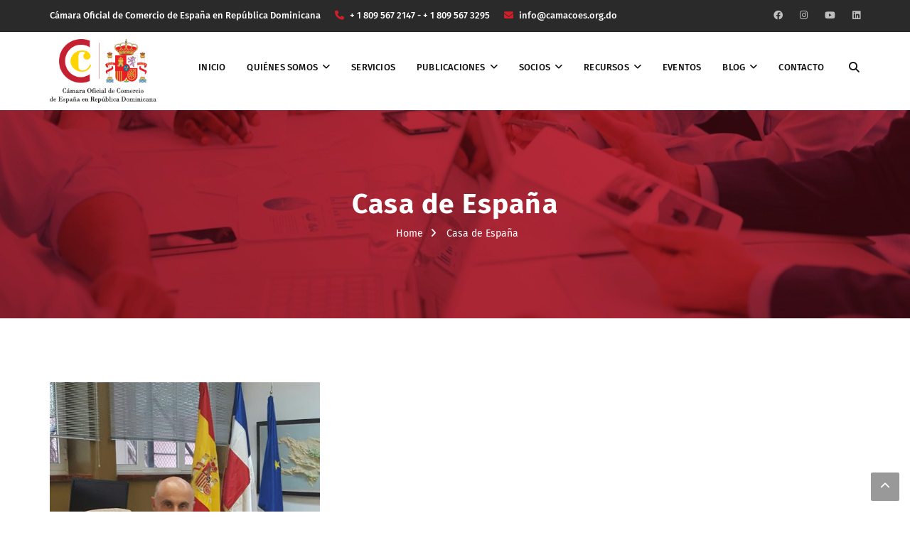

--- FILE ---
content_type: text/html; charset=UTF-8
request_url: https://www.camacoes.org.do/tag/casa-de-espana/
body_size: 17252
content:
<!DOCTYPE html><html lang="es"><head><meta charset="UTF-8"><meta name="viewport" content="width=device-width, initial-scale=1"><link rel="profile" href="http://gmpg.org/xfn/11"><link rel="pingback" href="https://www.camacoes.org.do/xmlrpc.php"><meta name='robots' content='noindex, follow' /> <style>img:is([sizes="auto" i], [sizes^="auto," i]) { contain-intrinsic-size: 3000px 1500px }</style> <!-- This site is optimized with the Yoast SEO Premium plugin v24.2 (Yoast SEO v25.8) - https://yoast.com/wordpress/plugins/seo/ --><title>Casa de España - Cámara Oficial de Comercio de España en República Dominicana</title><link rel="preconnect" href="https://fonts.gstatic.com/" crossorigin/><link rel="preconnect" href="https://fonts.googleapis.com"/><style type="text/css">@font-face {
 font-family: 'Fira Sans';
 font-style: normal;
 font-weight: 300;
 font-display: swap;
 src: url(https://fonts.gstatic.com/s/firasans/v18/va9B4kDNxMZdWfMOD5VnPKreRhf_.ttf) format('truetype');
}
@font-face {
 font-family: 'Fira Sans';
 font-style: normal;
 font-weight: 400;
 font-display: swap;
 src: url(https://fonts.gstatic.com/s/firasans/v18/va9E4kDNxMZdWfMOD5Vvl4jO.ttf) format('truetype');
}
@font-face {
 font-family: 'Fira Sans';
 font-style: normal;
 font-weight: 500;
 font-display: swap;
 src: url(https://fonts.gstatic.com/s/firasans/v18/va9B4kDNxMZdWfMOD5VnZKveRhf_.ttf) format('truetype');
}
@font-face {
 font-family: 'Fira Sans';
 font-style: normal;
 font-weight: 600;
 font-display: swap;
 src: url(https://fonts.gstatic.com/s/firasans/v18/va9B4kDNxMZdWfMOD5VnSKzeRhf_.ttf) format('truetype');
}
@font-face {
 font-family: 'Fira Sans';
 font-style: normal;
 font-weight: 700;
 font-display: swap;
 src: url(https://fonts.gstatic.com/s/firasans/v18/va9B4kDNxMZdWfMOD5VnLK3eRhf_.ttf) format('truetype');
}
@font-face {
 font-family: 'Fira Sans';
 font-style: normal;
 font-weight: 900;
 font-display: swap;
 src: url(https://fonts.gstatic.com/s/firasans/v18/va9B4kDNxMZdWfMOD5VnFK_eRhf_.ttf) format('truetype');
}
@font-face {
 font-family: 'Source Sans Pro';
 font-style: normal;
 font-weight: 400;
 font-display: swap;
 src: url(https://fonts.gstatic.com/s/sourcesanspro/v23/6xK3dSBYKcSV-LCoeQqfX1RYOo3qOK7g.ttf) format('truetype');
} </style><link rel="stylesheet" id="siteground-optimizer-combined-css-d4851ca4dc98d7b2fa29681f79de08f7" href="https://www.camacoes.org.do/wp-content/uploads/siteground-optimizer-assets/siteground-optimizer-combined-css-d4851ca4dc98d7b2fa29681f79de08f7.css" media="all" /><meta property="og:locale" content="es_ES" /><meta property="og:type" content="article" /><meta property="og:title" content="Casa de España archivos" /><meta property="og:url" content="https://www.camacoes.org.do/tag/casa-de-espana/" /><meta property="og:site_name" content="Cámara Oficial de Comercio de España en República Dominicana" /><meta property="og:image" content="https://www.camacoes.org.do/wp-content/uploads/2025/08/logo-1200x675-02-01.jpg" /><meta property="og:image:width" content="1200" /><meta property="og:image:height" content="675" /><meta property="og:image:type" content="image/jpeg" /><meta name="twitter:card" content="summary_large_image" /> <script type="application/ld+json" class="yoast-schema-graph">{"@context":"https://schema.org","@graph":[{"@type":"CollectionPage","@id":"https://www.camacoes.org.do/tag/casa-de-espana/","url":"https://www.camacoes.org.do/tag/casa-de-espana/","name":"Casa de España - Cámara Oficial de Comercio de España en República Dominicana","isPartOf":{"@id":"https://www.camacoes.org.do/#website"},"primaryImageOfPage":{"@id":"https://www.camacoes.org.do/tag/casa-de-espana/#primaryimage"},"image":{"@id":"https://www.camacoes.org.do/tag/casa-de-espana/#primaryimage"},"thumbnailUrl":"https://www.camacoes.org.do/wp-content/uploads/2021/02/unnamed.jpg","breadcrumb":{"@id":"https://www.camacoes.org.do/tag/casa-de-espana/#breadcrumb"},"inLanguage":"es"},{"@type":"ImageObject","inLanguage":"es","@id":"https://www.camacoes.org.do/tag/casa-de-espana/#primaryimage","url":"https://www.camacoes.org.do/wp-content/uploads/2021/02/unnamed.jpg","contentUrl":"https://www.camacoes.org.do/wp-content/uploads/2021/02/unnamed.jpg","width":490,"height":512},{"@type":"BreadcrumbList","@id":"https://www.camacoes.org.do/tag/casa-de-espana/#breadcrumb","itemListElement":[{"@type":"ListItem","position":1,"name":"Portada","item":"https://www.camacoes.org.do/"},{"@type":"ListItem","position":2,"name":"Casa de España"}]},{"@type":"WebSite","@id":"https://www.camacoes.org.do/#website","url":"https://www.camacoes.org.do/","name":"Cámara Oficial de Comercio de España en República Dominicana","description":"La Cámara Oficial de Comercio de España en República Dominicana impulsa las relaciones comerciales entre España y RD. ¡Únase!","publisher":{"@id":"https://www.camacoes.org.do/#organization"},"alternateName":"CAMACOESRD","potentialAction":[{"@type":"SearchAction","target":{"@type":"EntryPoint","urlTemplate":"https://www.camacoes.org.do/?s={search_term_string}"},"query-input":{"@type":"PropertyValueSpecification","valueRequired":true,"valueName":"search_term_string"}}],"inLanguage":"es"},{"@type":"Organization","@id":"https://www.camacoes.org.do/#organization","name":"Cámara Oficial de Comercio de España en República Dominicana","alternateName":"CAMACOESRD","url":"https://www.camacoes.org.do/","logo":{"@type":"ImageObject","inLanguage":"es","@id":"https://www.camacoes.org.do/#/schema/logo/image/","url":"https://www.camacoes.org.do/wp-content/uploads/2025/08/Diseno-sin-titulo-1.png","contentUrl":"https://www.camacoes.org.do/wp-content/uploads/2025/08/Diseno-sin-titulo-1.png","width":500,"height":500,"caption":"Cámara Oficial de Comercio de España en República Dominicana"},"image":{"@id":"https://www.camacoes.org.do/#/schema/logo/image/"},"sameAs":["https://www.facebook.com/p/Camara-de-comercio-de-Espaa-en-RD-100076170734057/","https://www.instagram.com/camacoes.do/reels/","https://www.linkedin.com/company/camara-oficial-de-comercio-de-espana-en-republica-dominicana/posts/?feedView=all"],"description":"La Cámara Oficial de Comercio de España en República Dominicana impulsa las relaciones comerciales entre España y RD. ¡Únase!","email":"info@camacoes.org.do","telephone":"8095672147","foundingDate":"1924-11-21"}]}</script> <!-- / Yoast SEO Premium plugin. --><link rel='dns-prefetch' href='//www.googletagmanager.com' /><link rel='dns-prefetch' href='//fonts.googleapis.com' /><link rel="alternate" type="application/rss+xml" title="Cámara Oficial de Comercio de España en República Dominicana &raquo; Feed" href="https://www.camacoes.org.do/feed/" /><link rel="alternate" type="application/rss+xml" title="Cámara Oficial de Comercio de España en República Dominicana &raquo; Etiqueta Casa de España del feed" href="https://www.camacoes.org.do/tag/casa-de-espana/feed/" /> <script type="text/javascript"> /* <![CDATA[ */
window._wpemojiSettings = {"baseUrl":"https:\/\/s.w.org\/images\/core\/emoji\/16.0.1\/72x72\/","ext":".png","svgUrl":"https:\/\/s.w.org\/images\/core\/emoji\/16.0.1\/svg\/","svgExt":".svg","source":{"concatemoji":"https:\/\/www.camacoes.org.do\/wp-includes\/js\/wp-emoji-release.min.js?ver=6.8.3"}};
/*! This file is auto-generated */
!function(s,n){var o,i,e;function c(e){try{var t={supportTests:e,timestamp:(new Date).valueOf()};sessionStorage.setItem(o,JSON.stringify(t))}catch(e){}}function p(e,t,n){e.clearRect(0,0,e.canvas.width,e.canvas.height),e.fillText(t,0,0);var t=new Uint32Array(e.getImageData(0,0,e.canvas.width,e.canvas.height).data),a=(e.clearRect(0,0,e.canvas.width,e.canvas.height),e.fillText(n,0,0),new Uint32Array(e.getImageData(0,0,e.canvas.width,e.canvas.height).data));return t.every(function(e,t){return e===a[t]})}function u(e,t){e.clearRect(0,0,e.canvas.width,e.canvas.height),e.fillText(t,0,0);for(var n=e.getImageData(16,16,1,1),a=0;a<n.data.length;a++)if(0!==n.data[a])return!1;return!0}function f(e,t,n,a){switch(t){case"flag":return n(e,"\ud83c\udff3\ufe0f\u200d\u26a7\ufe0f","\ud83c\udff3\ufe0f\u200b\u26a7\ufe0f")?!1:!n(e,"\ud83c\udde8\ud83c\uddf6","\ud83c\udde8\u200b\ud83c\uddf6")&&!n(e,"\ud83c\udff4\udb40\udc67\udb40\udc62\udb40\udc65\udb40\udc6e\udb40\udc67\udb40\udc7f","\ud83c\udff4\u200b\udb40\udc67\u200b\udb40\udc62\u200b\udb40\udc65\u200b\udb40\udc6e\u200b\udb40\udc67\u200b\udb40\udc7f");case"emoji":return!a(e,"\ud83e\udedf")}return!1}function g(e,t,n,a){var r="undefined"!=typeof WorkerGlobalScope&&self instanceof WorkerGlobalScope?new OffscreenCanvas(300,150):s.createElement("canvas"),o=r.getContext("2d",{willReadFrequently:!0}),i=(o.textBaseline="top",o.font="600 32px Arial",{});return e.forEach(function(e){i[e]=t(o,e,n,a)}),i}function t(e){var t=s.createElement("script");t.src=e,t.defer=!0,s.head.appendChild(t)}"undefined"!=typeof Promise&&(o="wpEmojiSettingsSupports",i=["flag","emoji"],n.supports={everything:!0,everythingExceptFlag:!0},e=new Promise(function(e){s.addEventListener("DOMContentLoaded",e,{once:!0})}),new Promise(function(t){var n=function(){try{var e=JSON.parse(sessionStorage.getItem(o));if("object"==typeof e&&"number"==typeof e.timestamp&&(new Date).valueOf()<e.timestamp+604800&&"object"==typeof e.supportTests)return e.supportTests}catch(e){}return null}();if(!n){if("undefined"!=typeof Worker&&"undefined"!=typeof OffscreenCanvas&&"undefined"!=typeof URL&&URL.createObjectURL&&"undefined"!=typeof Blob)try{var e="postMessage("+g.toString()+"("+[JSON.stringify(i),f.toString(),p.toString(),u.toString()].join(",")+"));",a=new Blob([e],{type:"text/javascript"}),r=new Worker(URL.createObjectURL(a),{name:"wpTestEmojiSupports"});return void(r.onmessage=function(e){c(n=e.data),r.terminate(),t(n)})}catch(e){}c(n=g(i,f,p,u))}t(n)}).then(function(e){for(var t in e)n.supports[t]=e[t],n.supports.everything=n.supports.everything&&n.supports[t],"flag"!==t&&(n.supports.everythingExceptFlag=n.supports.everythingExceptFlag&&n.supports[t]);n.supports.everythingExceptFlag=n.supports.everythingExceptFlag&&!n.supports.flag,n.DOMReady=!1,n.readyCallback=function(){n.DOMReady=!0}}).then(function(){return e}).then(function(){var e;n.supports.everything||(n.readyCallback(),(e=n.source||{}).concatemoji?t(e.concatemoji):e.wpemoji&&e.twemoji&&(t(e.twemoji),t(e.wpemoji)))}))}((window,document),window._wpemojiSettings);
/* ]]> */ </script> <style id='wp-emoji-styles-inline-css' type='text/css'> img.wp-smiley, img.emoji {
 display: inline !important;
 border: none !important;
 box-shadow: none !important;
 height: 1em !important;
 width: 1em !important;
 margin: 0 0.07em !important;
 vertical-align: -0.1em !important;
 background: none !important;
 padding: 0 !important;
 } </style> <style id='classic-theme-styles-inline-css' type='text/css'> /*! This file is auto-generated */
.wp-block-button__link{color:#fff;background-color:#32373c;border-radius:9999px;box-shadow:none;text-decoration:none;padding:calc(.667em + 2px) calc(1.333em + 2px);font-size:1.125em}.wp-block-file__button{background:#32373c;color:#fff;text-decoration:none} </style> <style id='global-styles-inline-css' type='text/css'> :root{--wp--preset--aspect-ratio--square: 1;--wp--preset--aspect-ratio--4-3: 4/3;--wp--preset--aspect-ratio--3-4: 3/4;--wp--preset--aspect-ratio--3-2: 3/2;--wp--preset--aspect-ratio--2-3: 2/3;--wp--preset--aspect-ratio--16-9: 16/9;--wp--preset--aspect-ratio--9-16: 9/16;--wp--preset--color--black: #000000;--wp--preset--color--cyan-bluish-gray: #abb8c3;--wp--preset--color--white: #ffffff;--wp--preset--color--pale-pink: #f78da7;--wp--preset--color--vivid-red: #cf2e2e;--wp--preset--color--luminous-vivid-orange: #ff6900;--wp--preset--color--luminous-vivid-amber: #fcb900;--wp--preset--color--light-green-cyan: #7bdcb5;--wp--preset--color--vivid-green-cyan: #00d084;--wp--preset--color--pale-cyan-blue: #8ed1fc;--wp--preset--color--vivid-cyan-blue: #0693e3;--wp--preset--color--vivid-purple: #9b51e0;--wp--preset--gradient--vivid-cyan-blue-to-vivid-purple: linear-gradient(135deg,rgba(6,147,227,1) 0%,rgb(155,81,224) 100%);--wp--preset--gradient--light-green-cyan-to-vivid-green-cyan: linear-gradient(135deg,rgb(122,220,180) 0%,rgb(0,208,130) 100%);--wp--preset--gradient--luminous-vivid-amber-to-luminous-vivid-orange: linear-gradient(135deg,rgba(252,185,0,1) 0%,rgba(255,105,0,1) 100%);--wp--preset--gradient--luminous-vivid-orange-to-vivid-red: linear-gradient(135deg,rgba(255,105,0,1) 0%,rgb(207,46,46) 100%);--wp--preset--gradient--very-light-gray-to-cyan-bluish-gray: linear-gradient(135deg,rgb(238,238,238) 0%,rgb(169,184,195) 100%);--wp--preset--gradient--cool-to-warm-spectrum: linear-gradient(135deg,rgb(74,234,220) 0%,rgb(151,120,209) 20%,rgb(207,42,186) 40%,rgb(238,44,130) 60%,rgb(251,105,98) 80%,rgb(254,248,76) 100%);--wp--preset--gradient--blush-light-purple: linear-gradient(135deg,rgb(255,206,236) 0%,rgb(152,150,240) 100%);--wp--preset--gradient--blush-bordeaux: linear-gradient(135deg,rgb(254,205,165) 0%,rgb(254,45,45) 50%,rgb(107,0,62) 100%);--wp--preset--gradient--luminous-dusk: linear-gradient(135deg,rgb(255,203,112) 0%,rgb(199,81,192) 50%,rgb(65,88,208) 100%);--wp--preset--gradient--pale-ocean: linear-gradient(135deg,rgb(255,245,203) 0%,rgb(182,227,212) 50%,rgb(51,167,181) 100%);--wp--preset--gradient--electric-grass: linear-gradient(135deg,rgb(202,248,128) 0%,rgb(113,206,126) 100%);--wp--preset--gradient--midnight: linear-gradient(135deg,rgb(2,3,129) 0%,rgb(40,116,252) 100%);--wp--preset--font-size--small: 13px;--wp--preset--font-size--medium: 20px;--wp--preset--font-size--large: 36px;--wp--preset--font-size--x-large: 42px;--wp--preset--spacing--20: 0.44rem;--wp--preset--spacing--30: 0.67rem;--wp--preset--spacing--40: 1rem;--wp--preset--spacing--50: 1.5rem;--wp--preset--spacing--60: 2.25rem;--wp--preset--spacing--70: 3.38rem;--wp--preset--spacing--80: 5.06rem;--wp--preset--shadow--natural: 6px 6px 9px rgba(0, 0, 0, 0.2);--wp--preset--shadow--deep: 12px 12px 50px rgba(0, 0, 0, 0.4);--wp--preset--shadow--sharp: 6px 6px 0px rgba(0, 0, 0, 0.2);--wp--preset--shadow--outlined: 6px 6px 0px -3px rgba(255, 255, 255, 1), 6px 6px rgba(0, 0, 0, 1);--wp--preset--shadow--crisp: 6px 6px 0px rgba(0, 0, 0, 1);}:where(.is-layout-flex){gap: 0.5em;}:where(.is-layout-grid){gap: 0.5em;}body .is-layout-flex{display: flex;}.is-layout-flex{flex-wrap: wrap;align-items: center;}.is-layout-flex > :is(*, div){margin: 0;}body .is-layout-grid{display: grid;}.is-layout-grid > :is(*, div){margin: 0;}:where(.wp-block-columns.is-layout-flex){gap: 2em;}:where(.wp-block-columns.is-layout-grid){gap: 2em;}:where(.wp-block-post-template.is-layout-flex){gap: 1.25em;}:where(.wp-block-post-template.is-layout-grid){gap: 1.25em;}.has-black-color{color: var(--wp--preset--color--black) !important;}.has-cyan-bluish-gray-color{color: var(--wp--preset--color--cyan-bluish-gray) !important;}.has-white-color{color: var(--wp--preset--color--white) !important;}.has-pale-pink-color{color: var(--wp--preset--color--pale-pink) !important;}.has-vivid-red-color{color: var(--wp--preset--color--vivid-red) !important;}.has-luminous-vivid-orange-color{color: var(--wp--preset--color--luminous-vivid-orange) !important;}.has-luminous-vivid-amber-color{color: var(--wp--preset--color--luminous-vivid-amber) !important;}.has-light-green-cyan-color{color: var(--wp--preset--color--light-green-cyan) !important;}.has-vivid-green-cyan-color{color: var(--wp--preset--color--vivid-green-cyan) !important;}.has-pale-cyan-blue-color{color: var(--wp--preset--color--pale-cyan-blue) !important;}.has-vivid-cyan-blue-color{color: var(--wp--preset--color--vivid-cyan-blue) !important;}.has-vivid-purple-color{color: var(--wp--preset--color--vivid-purple) !important;}.has-black-background-color{background-color: var(--wp--preset--color--black) !important;}.has-cyan-bluish-gray-background-color{background-color: var(--wp--preset--color--cyan-bluish-gray) !important;}.has-white-background-color{background-color: var(--wp--preset--color--white) !important;}.has-pale-pink-background-color{background-color: var(--wp--preset--color--pale-pink) !important;}.has-vivid-red-background-color{background-color: var(--wp--preset--color--vivid-red) !important;}.has-luminous-vivid-orange-background-color{background-color: var(--wp--preset--color--luminous-vivid-orange) !important;}.has-luminous-vivid-amber-background-color{background-color: var(--wp--preset--color--luminous-vivid-amber) !important;}.has-light-green-cyan-background-color{background-color: var(--wp--preset--color--light-green-cyan) !important;}.has-vivid-green-cyan-background-color{background-color: var(--wp--preset--color--vivid-green-cyan) !important;}.has-pale-cyan-blue-background-color{background-color: var(--wp--preset--color--pale-cyan-blue) !important;}.has-vivid-cyan-blue-background-color{background-color: var(--wp--preset--color--vivid-cyan-blue) !important;}.has-vivid-purple-background-color{background-color: var(--wp--preset--color--vivid-purple) !important;}.has-black-border-color{border-color: var(--wp--preset--color--black) !important;}.has-cyan-bluish-gray-border-color{border-color: var(--wp--preset--color--cyan-bluish-gray) !important;}.has-white-border-color{border-color: var(--wp--preset--color--white) !important;}.has-pale-pink-border-color{border-color: var(--wp--preset--color--pale-pink) !important;}.has-vivid-red-border-color{border-color: var(--wp--preset--color--vivid-red) !important;}.has-luminous-vivid-orange-border-color{border-color: var(--wp--preset--color--luminous-vivid-orange) !important;}.has-luminous-vivid-amber-border-color{border-color: var(--wp--preset--color--luminous-vivid-amber) !important;}.has-light-green-cyan-border-color{border-color: var(--wp--preset--color--light-green-cyan) !important;}.has-vivid-green-cyan-border-color{border-color: var(--wp--preset--color--vivid-green-cyan) !important;}.has-pale-cyan-blue-border-color{border-color: var(--wp--preset--color--pale-cyan-blue) !important;}.has-vivid-cyan-blue-border-color{border-color: var(--wp--preset--color--vivid-cyan-blue) !important;}.has-vivid-purple-border-color{border-color: var(--wp--preset--color--vivid-purple) !important;}.has-vivid-cyan-blue-to-vivid-purple-gradient-background{background: var(--wp--preset--gradient--vivid-cyan-blue-to-vivid-purple) !important;}.has-light-green-cyan-to-vivid-green-cyan-gradient-background{background: var(--wp--preset--gradient--light-green-cyan-to-vivid-green-cyan) !important;}.has-luminous-vivid-amber-to-luminous-vivid-orange-gradient-background{background: var(--wp--preset--gradient--luminous-vivid-amber-to-luminous-vivid-orange) !important;}.has-luminous-vivid-orange-to-vivid-red-gradient-background{background: var(--wp--preset--gradient--luminous-vivid-orange-to-vivid-red) !important;}.has-very-light-gray-to-cyan-bluish-gray-gradient-background{background: var(--wp--preset--gradient--very-light-gray-to-cyan-bluish-gray) !important;}.has-cool-to-warm-spectrum-gradient-background{background: var(--wp--preset--gradient--cool-to-warm-spectrum) !important;}.has-blush-light-purple-gradient-background{background: var(--wp--preset--gradient--blush-light-purple) !important;}.has-blush-bordeaux-gradient-background{background: var(--wp--preset--gradient--blush-bordeaux) !important;}.has-luminous-dusk-gradient-background{background: var(--wp--preset--gradient--luminous-dusk) !important;}.has-pale-ocean-gradient-background{background: var(--wp--preset--gradient--pale-ocean) !important;}.has-electric-grass-gradient-background{background: var(--wp--preset--gradient--electric-grass) !important;}.has-midnight-gradient-background{background: var(--wp--preset--gradient--midnight) !important;}.has-small-font-size{font-size: var(--wp--preset--font-size--small) !important;}.has-medium-font-size{font-size: var(--wp--preset--font-size--medium) !important;}.has-large-font-size{font-size: var(--wp--preset--font-size--large) !important;}.has-x-large-font-size{font-size: var(--wp--preset--font-size--x-large) !important;}
:where(.wp-block-post-template.is-layout-flex){gap: 1.25em;}:where(.wp-block-post-template.is-layout-grid){gap: 1.25em;}
:where(.wp-block-columns.is-layout-flex){gap: 2em;}:where(.wp-block-columns.is-layout-grid){gap: 2em;}
:root :where(.wp-block-pullquote){font-size: 1.5em;line-height: 1.6;} </style> <!--[if lte IE 9]><link rel='stylesheet' id='ie9-css' href='https://www.camacoes.org.do/wp-content/themes/redbiz/css/ie9.min.css?ver=6.8.3' type='text/css' media='all' /> <![endif]--> <style id='inline-css-inline-css' type='text/css'> .logo{padding-top:10px; }
.footer{padding-top:50px; padding-bottom:32px; }
.page-title{padding-top:111px; padding-bottom:107px; margin-bottom:90px; }
.logo img { width:150px; }
.logo img { height:75px; }
.page-title {background: url(https://www.camacoes.org.do/wp-content/uploads/2020/11/pagetitle.jpg) center /cover no-repeat;}.page-title h1 {color:#ffffff!important;
 }
.breadcrumbs span,.breadcrumbs span a, .breadcrumbs a {color:#ffffff;
 }
body,button,input,select,textarea { font-family:Fira Sans;}
body,button,input,select,textarea { font-weight:400;}
body,button,input,select,textarea { font-style:normal; }
body,button,input,select,textarea { font-size:15px; }
body,button,input,select,textarea { line-height:24px ; }
h1,h2,h3,h4,h5,h6 { font-family:Fira Sans;}
h1,h2,h3,h4,h5,h6 { font-weight:500;}
h1,h2,h3,h4,h5,h6  { font-style:normal; }
#mainnav > ul > li > a, #mainnav ul.sub-menu > li > a { font-family:Fira Sans;}
#mainnav > ul > li > a, #mainnav ul.sub-menu > li > a { font-weight:500;}
#mainnav > ul > li > a, #mainnav ul.sub-menu > li > a  { font-style:normal; }
#mainnav ul li a, #mainnav ul.sub-menu > li > a { font-size:13px;}
#mainnav > ul > li > a, #header .show-search a, #header .wrap-cart-count, .button-menu { line-height:60px;}
h1 { font-size:36px; }
h2 { font-size:30px; }
h3 { font-size:24px; }
h4 { font-size:18px; }
h5 { font-size:15px; }
h6 { font-size:13px; }
#Financial_Occult text,#F__x26__O tspan { fill:#000000;}
body { color:#000000}
a,.themesflat-portfolio .item .category-post a:hover,.title-section .title,ul.iconlist .list-title a,h1, h2, h3, h4, h5, h6,.testimonial-content .author-info,.themesflat_counter.style2 .themesflat_counter-content-bottom,.themesflat_counter.style2 .themesflat_counter-content-top, .widget_search .search-form input[type=search],.entry-meta ul,.entry-meta ul.meta-right,.entry-footer strong, .themesflat_button_container .themesflat-button.no-background, article .entry-meta ul li { color:#000000}
.widget .widget-title:after, .widget .widget-title:before,ul.iconlist li.circle:before { background-color:#000000}
.page-links > span { border-color:#000000}
.themesflat-top { background-color:#2a2a2a ; } 
body, .page-wrap, .boxed .themesflat-boxed { background-color:#ffffff ; } 
.themesflat-top .border-left:before, .themesflat-widget-languages:before, .themesflat-top .border-right:after, .themesflat-top .show-search a:before, .flat-language > ul > li.current:before { background-color: rgba(255,255,255,0.2);}.themesflat-top,.info-top-right, .themesflat-top, .themesflat-top .themesflat-socials li a, .themesflat-top, .info-top-right, .themesflat-top .themesflat-socials li a, .flat-language .current > a, .themesflat-top a, .themesflat-top ul.themesflat-socials li a  { color:#fff ;} 
.header.widget-header .nav { background-color:#ffffff;}
#mainnav > ul > li > a, #header .show-search a i, .show-search.active .fa-search:before, #header .wrap-cart-count a { color:#111111;}
 { background:#111111;}
#mainnav > ul > li:hover, #mainnav > ul > li.current-menu-item, #mainnav > ul > li.current-menu-ancestor { background:rgba(242,194,26,0)}
#mainnav > ul > li > a:hover,#mainnav > ul > li.current-menu-item > a, #mainnav > ul > li.current-menu-ancestor > a { color:#d21e2b !important;}
#mainnav ul.sub-menu > li > a { color:#999;}
#mainnav ul.sub-menu { background-color:#ffffff;}
#mainnav ul.sub-menu > li > a:hover, #mainnav ul.sub-menu > li.current-menu-item > a { background-color:#ffffff!important;}
#mainnav ul.sub-menu > li > a:hover, #mainnav ul.sub-menu > li.current-menu-item > a { color:#d21e2b;}
#mainnav ul.sub-menu > li { border-color:#ffffff!important;}
.footer { background-color:#111;}
.footer a, .footer, .themesflat-before-footer .custom-info > div,.footer-widgets ul li a,.footer-widgets .company-description p, .widget_nav_menu ul li a:before, .footer-widgets .widget.widget_tag_cloud .tagcloud a, .footer-widgets .widget.widget-recent-news .recent-news.style2 li .text .date, .footer-widgets .widget.widget-recent-news .recent-news.style2 li .text h4 a, .footer-widgets .widget .widget-title, .footer .widget.widget_archive > ul > li a, .footer .widget.widget_categories > ul > li a, .footer caption { color:#fff;}
.footer-widgets .widget.widget_tag_cloud .tagcloud a, .footer .themesflat-shortcode-socials li a { background:#333;}
.bottom { background-color:#111;}
.bottom .copyright p, .bottom .copyright a:hover, .bottom #menu-bottom li a, .bottom ul li a { color:#fff;}
.white #Financial_Occult text,.white #F__x26__O tspan {
 fill: #fff; }test_filter_rendera:hover, a:focus, .widget ul li a:hover, .footer-widgets ul li a:hover, .footer a:hover, .themesflat-portfolio .portfolio-container.grid2 .title-post a:hover, .breadcrumbs span a:hover, .breadcrumbs a:hover, .sidebar ul li a:hover, article .entry-meta ul li a:hover, .breadcrumbs span a:hover, .breadcrumbs a:hover, .themesflat_imagebox.style1 .imagebox-content .imagebox-desc a:hover, .themesflat_imagebox.style2 .imagebox-content .imagebox-desc a:hover, .themesflat_imagebox.style3 .imagebox-content .imagebox-desc a:hover, .title-section .title-content a:hover, .themesflat-portfolio .item .link a:hover, .themesflat-portfolio .grid2 .item .category-post-2 a:hover, article .entry-title a:hover, article .content-post .themesflat-button:hover, .themesflat-portfolio .grid4 .portfolio-details a:hover, .themesflat-portfolio .item .category-post-1 a:hover, .themesflat-portfolio .item .category-post-2 a:hover, .themesflat-top ul.themesflat-socials li a:hover, .themesflat-portfolio .grid-no-padding2 .item .title-post a:hover, .themesflat-portfolio .grid4 .category-post-1 a:hover,.themesflat-portfolio .item .title-post a:hover, .show-search a:hover, .show-search a i:hover, .show-search.active .fa-search:hover:before, .themesflat_client_slider .owl-theme .owl-controls .owl-nav div.owl-prev:before, .themesflat_client_slider .owl-theme .owl-controls .owl-nav div.owl-next:before, .section-video .themesflat-video-fancybox .icon-play:hover i, .themesflat_counter .counter-content-top .counter-surfix, .themesflat_counter .counter-content-top .counter-prefix, .blog-shortcode.blog-grid article .entry-meta.meta-below .post-date a, .portfolio-single .content-portfolio-detail .project-single-text ul li:before, .blog-shortcode.blog-grid-image-left article .entry-meta.meta-below .post-date a, .themesflat_imagebox.style1 .themesflat-button:hover, .themesflat_imagebox.style1 .themesflat-button i, .themesflat-portfolio.masonry .item .title-post a:hover, .themesflat-portfolio.masonry .item .wrap-border .portfolio-details-content .category-post-1 a:hover, .themesflat-portfolio.masonry .item .wrap-border .portfolio-details-content .themesflat-button:hover, .portfolio-container.grid .item .title-post a:hover, .portfolio-container.grid .item .portfolio-details-content .date a, .breadcrumb-trail.breadcrumbs,.widget.widget-recent-news .recent-news.style2 li .text h4 a:hover, .themesflat-portfolio .list-small .item .title-post a:hover, .themesflat-portfolio .list-small .item .portfolio-details-content .themesflat-button:hover, .themesflat-services-shortcodes .services-details-content .services-title a:hover, .themesflat-services-shortcodes .services-details-content .date a, .themesflat-team .themesflat-button:hover, .themesflat_counter.style3 .counter-content-bottom .counter-link:hover, #header .show-search a:hover i, #header .wrap-cart-count a:hover, .themesflat-top a:hover, .themesflat-top ul.flat-information > li i, .footer-widgets .widget.widget_recent_entries ul li > .post-date:before, .bottom .copyright a, .testimonial-content .fa, .testimonial-sliders .testimonial-logo, .wrap-header-content > ul > li .border-icon i, .themesflat_price .price-header .price-subprice, .themesflat-top .content-left ul > li i, .sidebar .widget.widget_categories > ul > li:hover a, .sidebar .widget.widget_categories > ul > li:hover:after, .sidebar .widget.widget_categories > ul > li:hover, .sidebar .widget.widget_product_categories > ul > li:hover a, .sidebar .widget.widget_product_categories > ul > li:hover:after, .sidebar .widget.widget_product_categories > ul > li:hover, .countdown .square .numb, .comments-area ol.comment-list article .comment_content .comement_reply a:hover, #cancel-comment-reply-link:hover, .single article .entry-meta .dot, .blog-single .entry-footer .themesflat-socials li a:hover, .entry-content a:hover, .footer-widgets .widget.widget_nav_menu ul li a:hover, .footer-widgets .widget.widget_nav_menu ul li a:hover:before, a:hover, a:focus, .testimonial-sliders.sidebar .author-name a:hover,  .breadcrumbs span.trail-browse, .blog-post .entry-meta ul li:before, .blog-shortcode article .entry-meta ul li:before, .price_slider_amount .price_label, .widget.widget-recent-news li .text .date,.comments-area ol.comment-list article .comment_content .comment_meta .comment_time, .single article .entry-meta a:hover, ul.infomation-project.left_content li:before, .primary-list li:before, .download-file-button a:before, .vc_tta-style-classic .vc_tta-panel.vc_active .vc_tta-panel-heading a i, .vc_tta-style-classic .vc_tta-panel.vc_active .vc_tta-panel-title>a i, .themesflat-contact-us .contact-list li:before, .title-section .top-title, .themesflat_imagebox.style1 .imagebox-header .imagebox-subtitle, .wpb-js-composer .accordion.style2.vc_tta-color-grey .vc_tta-panel .vc_tta-panel-body ul li:before, .wpb-js-composer .accordion.style2.vc_tta.vc_general .vc_active .vc_tta-panel-title > a:before, .themesflat_price .themesflat-button:hover, .themesflat_price.style2 .price-content ul li:before, .themesflat_iconbox .iconbox-content .themesflat-button:hover, .themesflat_iconbox .title a:hover, .themesflat-team .team-name a:hover, .themesflat-team .team-position, .themesflat-team .social-links a:hover i, .about-text-box ul li:before, .themesflat_imagebox.style3 .themesflat-button, .countdown .timer, .address-list li:before, .blog-grid article .content-post .post-categories a, .blog-list-full-width article .content-post .post-categories a, .blog-shortcode.blog-grid-style2 article .content-post h2:before, .blog-shortcode.blog-grid-style2 article .entry-content .entry-meta .themesflat-button-container .themesflat-button, .wpb-js-composer .vc_tta.vc_general .vc_tta-icon, .sidebar .widget.widget_archive > ul > li, .blog-shortcode.blog-grid-style2 article .entry-content .entry-meta .themesflat-button-container .themesflat-button:before, .wpb-js-composer .accordion.style1.vc_tta.vc_general .vc_active .vc_tta-panel-title > a:before, .countdown .square .text, .construction-icons i, .wpb-js-composer .vc_tta-color-grey.vc_tta-style-classic.flat-tab .vc_tta-tab > a, .wpb-js-composer .vc_tta-color-grey.vc_tta-style-classic .vc_tta-tab.vc_active > a span, .sidebar .widget.widget_themesflat_socials li a:hover, .navigation.posts-navigation .nav-links li a .meta-nav, ul.infomation-project li a:hover, .content-product .themesflat-wrap-product .product .price, .content-product .themesflat-wrap-product .product .price ins, .woocommerce .social-share-article .themesflat-socials li a:hover, .woocommerce div.product .woocommerce-tabs ul.tabs li.active, .woocommerce div.product .woocommerce-tabs ul.tabs li a:hover, .woocommerce #reviews #comments ol.commentlist li .comment-text p.meta .woocommerce-review__published-date,.woocommerce .themesflat-related .product .price,.woocommerce .themesflat-related .product .price ins, .woocommerce-cart table.cart td.product-name a:hover, .woocommerce-message::before, .woocommerce table.shop_attributes th:before, .blog-grid article .content-post .post-categories a, .blog-list-small article .content-post .post-categories a, .woocommerce-info::before, .woocommerce-cart .cart-collaterals .cart_totals table td a:hover, #mainnav-mobi ul li.current-menu-ancestor > a, #mainnav-mobi ul li.current-menu-item > a, .widget.widget_archive > ul > li, .widget.widget_categories > ul > li, .themesflat-related .product .price, .themesflat-related .product .price ins, .woocommerce .product p.price, .woocommerce .product span.price, .mc4wp-response, .testimonial-sliders.style3 .testimonial-content .author-info, .testimonial-sliders.style4 .author-name a:hover, .testimonial-sliders.style3 .author-name a:hover, .themesflat_price.style3.emphasise .themesflat-button:hover, .testimonial-sliders.style5 .testimonial-author .author-name a:hover, .testimonial-sliders.style5 .testimonial-author .author-info p, .bottom ul li a:hover { color:#d21e2b;}
.info-top-right a.appoinment, .wrap-header-content a.appoinment,button, input[type=button], input[type=reset], input[type=submit],.go-top:hover,.portfolio-filter.filter-2 li a:hover, .portfolio-filter.filter-2 li.active a,.themesflat-socials li a:hover, .entry-footer .social-share-article ul li a:hover,.featured-post.blog-slider .flex-prev, .featured-post.blog-slider .flex-next,mark, ins,#themesflat-portfolio-carousel ul.flex-direction-nav li a, .flex-direction-nav li a,.navigation.posts-navigation .nav-links li a:after,.title_related_portfolio:after, .navigation.loadmore a:before, .owl-theme .owl-controls .owl-nav [class*=owl-],.widget.widget_tag_cloud .tagcloud a,.themesflat_counter.style2 .themesflat_counter-icon .icon,widget a.appoinment,.themesflat_imagebox .imagebox-image:after,.nav-widget a.appoinment, .wrap-video .flat-control a:hover, .themesflat_imagebox.button-bg-color .themesflat-button, .themesflat-portfolio .grid .item .featured-post a, .themesflat-portfolio .grid-no-padding .item .featured-post a, .themesflat_iconbox.inline-left .title:before, .portfolio-filter > li a:hover:before, .portfolio-filter > li.active a:before, .themesflat-portfolio .grid2 .item .line, .themesflat_imagebox.style7 .themesflat-button.circle-outlined:hover,.themesflat_btnslider:not(:hover), .bottom .themesflat-socials li a:hover, .section-video .themesflat-video-fancybox .icon-play, .themesflat_counter.style2 .counter-icon .icon, .themesflat-related .title:before, .vc_tta.vc_general .vc_tta-panel.vc_active h4 a:before, .quote-link .themesflat-button:hover, .themesflat_timeline .data.line-step:before, .wrap-header-content .button-header, .flat-language .current .unstyled li:hover, .loader:before, .themesflat-portfolio .portfolio-container.grid .wrap-border .portfolio-details .portfolio-details-content .title-post:before, .owl-theme .owl-dots .owl-dot.active span, .owl-theme .owl-dots .owl-dot:hover span, .themesflat-contact-us button:hover:before, .themesflat-button-banner:before, .themesflat-loader:before, .themesflat-loader:after, .wpcf7-form button::before, .sidebar .download-pdf::before,  .sidebar .download-pdf::before, breadcrumb-trail,.footer-widgets .widget .widget-title:before,.themesflat-shortcode-socials li a:hover, .sidebar .widget .widget-title:before, .blog-post .themesflat-button-container .themesflat-button, .blog-shortcode .themesflat-button-container .themesflat-button, .ui-slider-handle, .navigation.paging-navigation a:hover, .navigation.paging-navigation .current, .page-links > span, .themesflat_price .themesflat-button::before, .blog-post .featured-post .data-box, .title-project:after, .blog-shortcode article .featured-post .data-box, #mc4wp_form_widget-2 form p input[type='submit'], .testimonial-sliders.style2 .testimonial-content .author-info:before, .themesflat_imagebox.style2 .imagebox-title:before, .button-bg-color .themesflat-button::before, .themesflat-button.button-bg-color::before, .form-contact-1 > h6:before, .themesflat_price .themesflat-button, .themesflat_price.style2 .themesflat-button:hover, .themesflat_counter .counter-content-bottom .title:before, .contact-form-box div input[type='submit']:hover, .themesflat-team.detail-style .social-links a, .about-text-box a, .section-call-us.title-section .title-content a, .flat-call-back .title-section h6:before, .flat-call-back .button-contact, .primary-button, .newsletter-form input[type='submit'], .title-section .title-content a, .btn-menu:before, .btn-menu:after, .btn-menu span, .error404 .themesflat-button:hover, .themesflat_imagebox .imagebox-header .image-line, .themesflat_price .price-wrapper .status, .themesflat-team .team-info .team-line, .sidebar .widget .widget-title:before, .footer-widgets .widget.widget_tag_cloud .tagcloud a:hover,.related-post .box-title:after, .themesflat-portfolio .portfolio-container.masonry .wrap-border .portfolio-details .portfolio-details-content .title-post:before, .woocommerce .themesflat_add_to_cart_button a.button.button.add_to_cart_button, .woocommerce .themesflat_add_to_cart_button a.added_to_cart:hover, .woocommerce .product form.cart .button, .woocommerce #review_form #respond .form-submit .submit:hover, .woocommerce #respond input#submit, .woocommerce a.button, .woocommerce button.button, .woocommerce input.button, .title-section .title-line, .progress-item .progress-animate, .woocommerce-tabs .woocommerce-Tabs-panel h2:after, .woocommerce a.remove, #add_payment_method .wc-proceed-to-checkout a.checkout-button, .woocommerce-cart .wc-proceed-to-checkout a.checkout-button, .woocommerce-checkout .wc-proceed-to-checkout a.checkout-button, .woocommerce-tabs .woocommerce-Tabs-panel h2:after, .woocommerce #respond input#submit.alt, .woocommerce a.button.alt, .woocommerce button.button.alt, .woocommerce input.button.alt, .blog-single .entry-footer .tags-links a, .wrap-contact-form-box .Request:hover, .themesflat_price.style3 .themesflat-button:hover, .themesflat_price.style3.emphasise .themesflat-button, .themesflat_iconbox.style7 .sub-title:before, .themesflat_iconbox.style7.inline-right:hover:before, .themesflat_iconbox.active.style7.inline-right:before, .testimonial-sliders.style5 .owl-item.active.center blockquote { background:#d21e2b; }
.loading-effect-2 > span, .loading-effect-2 > span:before, .loading-effect-2 > span:after,textarea:focus, input[type=text]:focus, input[type=password]:focus, input[type=datetime]:focus, input[type=datetime-local]:focus, input[type=date]:focus, input[type=month]:focus, input[type=time]:focus, input[type=week]:focus, input[type=number]:focus, input[type=email]:focus, input[type=url]:focus, input[type=search]:focus, input[type=tel]:focus, input[type=color]:focus,select:focus,.owl-theme .owl-dots .owl-dot.active span, .owl-theme .owl-dots .owl-dot:hover span, .section-video .themesflat-video-fancybox .icon-play, .testimonial-sliders .owl-theme .owl-dots .owl-dot span,breadcrumb-trail, .navigation.paging-navigation .current, .page-links > span, .themesflat_price .themesflat-button, .themesflat_iconbox.style5 .number-text:before, blockquote, .woocommerce-info { border-color:#d21e2b}
.wrap-video .flat-control a:hover, input:focus, select:focus, textarea:focus, .woocommerce-message,
 .testimonial-sliders.style5 .owl-item.active.center blockquote { border-color:#d21e2b!important;}
.testimonial-sliders.style5 .testmonial-arrow { border-color:#d21e2b transparent transparent transparent }
.testimonial-sliders.style2 .testimonial-slider .owl-stage .active:nth-of-type(even) blockquote:after, .testimonial-sliders.style2 .item blockquote::after { border-top-color :#d21e2b!important;}
.themesflat_iconbox.style7.active.inline-right:hover .icon > span { color :#d21e2b!important;}
#menu-sidebar-services li.current-menu-item, #menu-sidebar-services li:hover { -webkit-box-shadow: 3px 0px 0px 0px rgba(210,30,43,1) inset}
#menu-sidebar-services li.current-menu-item, #menu-sidebar-services li:hover { -moz-box-shadow: 3px 0px 0px 0px rgba(210,30,43,1) inset}
#menu-sidebar-services li.current-menu-item, #menu-sidebar-services li:hover { box-shadow: 3px 0px 0px 0px rgba(210,30,43,1) inset}
.iconbox .box-header .box-icon span, .themesflat-portfolio .item .category-post a, .color_theme, .themesflat-button.blog-list-small, .comment-list-wrap .comment-reply-link,.portfolio-single .content-portfolio-detail h3,.portfolio-single .content-portfolio-detail ul li:before, .testimonial-sliders.style3 .author-name a,.themesflat_iconbox .iconbox-icon .icon span.top_bar2 .wrap-header-content ul li i, .themesflat-portfolio .grid .item .featured-post a::before, .themesflat-portfolio .grid-no-padding .item .featured-post a::before, .testimonial-sliders.style1 .testimonial-author .author-name, .testimonial-sliders.style2 .testimonial-author .author-name, .testimonial-sliders.style1 .testimonial-author .author-name a, .testimonial-sliders.style2 .testimonial-author .author-name a, .themesflat_imagebox.style7 .themesflat-button.circle-outlined i, .themesflat-portfolio .grid4 .category-post-1 a:hover:before, .themesflat_button_container .themesflat-button.no-background:hover, .themesflat-socials li a:hover, .blog-shortcode.blog-grid article .entry-meta.meta-below .post-date a:hover, .blog-shortcode.blog-grid-image-left article .entry-meta.meta-below .post-date a:hover, .themesflat-related .title, .themesflat_imagebox.style1 .themesflat-button,  .portfolio-container.grid .item .portfolio-details-content .date a:hover, .themesflat-portfolio .list-small .item .title-post a, .themesflat-portfolio .list-small .item .portfolio-details-content .themesflat-button, .themesflat-services-shortcodes .services-details-content .services-title a, .themesflat-services-shortcodes .services-details-content .date a:hover, .themesflat-team .team-name, .themesflat-team .themesflat-button, .themesflat-team.grid-style2 .themesflat-button:hover, .themesflat-team.grid-style2 .social-links a, .themesflat_counter.style3 .counter-icon .icon, .themesflat_counter.style3 .counter-content-bottom .counter-link, .themesflat_counter.style3 .counter-content-bottom .counter-content, .flat-language .current .unstyled li:hover a, .themesflat_price .price-header .title, .themesflat_imagebox .imagebox-title a, .comment-reply-title, .comment-title, .widget .widget-title, .testimonial-sliders.sidebar .author-name a, article .entry-title a, article .entry-title, article .content-post .themesflat-button, .widget.widget-themesflat-contact-us .widget-title, .wrap-header-content > ul > li > .text strong, .testimonial-sliders .sub-title1, .testimonial-sliders .sub-title2, .testimonial-sliders .sub-title3, .blog-shortcode-title, .title_related_portfolio, .themesflat_iconbox .iconbox-content .themesflat-button, .themesflat-team .team-name a, .themesflat_iconbox.style5 .number-text, .wpb-js-composer .vc_tta-color-grey.vc_tta-style-classic .vc_tta-tab > a span, .wpb-js-composer .vc_tta-color-grey.vc_tta-style-classic.style2 .vc_tta-tab.vc_active > a span, .navigation.posts-navigation .nav-links li a .meta-nav:hover, .woocommerce .content-product .themesflat-wrap-product .product .star-rating, .woocommerce .products .product .star-rating, .blog-single .entry-footer .themesflat-socials li a, .woocommerce .social-share-article .themesflat-socials li a, .blog-shortcode.blog-grid-style2 article .entry-content .entry-meta .themesflat-button-container .themesflat-button:hover, .blog-grid article .content-post .post-categories a:hover, .blog-list-small article .content-post .post-categories a:hover { color:#000000;}
.wrap-header-content .button-header:hover, .themesflat_iconbox.style2:before, .themesflat-top .button-topbar:before, .themesflat-top .flat-language > ul > li > ul li, .themesflat-button-banner, .widget.widget_tag_cloud .tagcloud a:hover, .themesflat_iconbox.style2 .box-iconbox2,
 .wrap-header-content .button-header:before, button:hover, input[type="button"]:hover, input[type="reset"]:hover, input[type="submit"]:hover, .sidebar .widget > ul > li:before, .themesflat-contact-us button, .sidebar .download-pdf, .navigation.loadmore a, .button-header:before, #mc4wp_form_widget-2 form p input[type="submit"]:hover, .themesflat-team.detail-style .social-links a:hover, .about-text-box a:hover, .section-call-us.title-section .title-content a:hover, .flat-call-back .button-contact:hover, .error404 .themesflat-button, .woocommerce .themesflat_add_to_cart_button a.added_to_cart, .woocommerce .themesflat_add_to_cart_button a.button.button.add_to_cart_button:hover, .woocommerce .product form.cart .button:hover,.woocommerce a.remove:hover, .woocommerce #respond input#submit:hover, .woocommerce a.button:hover,.woocommerce button.button:hover, .woocommerce input.button:hover, .woocommerce #respond input#submit.alt:hover, .woocommerce a.button.alt:hover, .woocommerce button.button.alt:hover, .woocommerce input.button.alt:hover, .title-section .title-content a:hover, .blog-single .entry-footer .tags-links a:hover { background:#000000; }
.wpb-js-composer .vc_tta-color-grey.vc_tta-style-classic .vc_tta-tab.vc_active>a { background:#000000!important; }
 #Ellipse_7 circle,.testimonial-sliders .logo_svg path { fill:#000000;} </style> <script type="text/javascript" src="https://www.camacoes.org.do/wp-includes/js/jquery/jquery.min.js?ver=3.7.1" id="jquery-core-js"></script> <!-- Fragmento de código de la etiqueta de Google (gtag.js) añadida por Site Kit --> <!-- Fragmento de código de Google Analytics añadido por Site Kit --> <script defer type="text/javascript" src="https://www.googletagmanager.com/gtag/js?id=GT-MQ7QFGJ" id="google_gtagjs-js" async></script> <script defer type="text/javascript" id="google_gtagjs-js-after"> /* <![CDATA[ */
window.dataLayer = window.dataLayer || [];function gtag(){dataLayer.push(arguments);}
gtag("set","linker",{"domains":["www.camacoes.org.do"]});
gtag("js", new Date());
gtag("set", "developer_id.dZTNiMT", true);
gtag("config", "GT-MQ7QFGJ");
/* ]]> */ </script> <!-- Finalizar fragmento de código de la etiqueta de Google (gtags.js) añadida por Site Kit --> <script></script><link rel="https://api.w.org/" href="https://www.camacoes.org.do/wp-json/" /><link rel="alternate" title="JSON" type="application/json" href="https://www.camacoes.org.do/wp-json/wp/v2/tags/130" /><link rel="EditURI" type="application/rsd+xml" title="RSD" href="https://www.camacoes.org.do/xmlrpc.php?rsd" /><meta name="generator" content="WordPress 6.8.3" /><meta name="generator" content="Site Kit by Google 1.155.0" /><meta name="generator" content="Powered by WPBakery Page Builder - drag and drop page builder for WordPress."/><meta name="generator" content="Powered by Slider Revolution 6.7.33 - responsive, Mobile-Friendly Slider Plugin for WordPress with comfortable drag and drop interface." /><link rel="icon" href="https://www.camacoes.org.do/wp-content/uploads/2020/11/cropped-Asset-1-32x32.png" sizes="32x32" /><link rel="icon" href="https://www.camacoes.org.do/wp-content/uploads/2020/11/cropped-Asset-1-192x192.png" sizes="192x192" /><link rel="apple-touch-icon" href="https://www.camacoes.org.do/wp-content/uploads/2020/11/cropped-Asset-1-180x180.png" /><meta name="msapplication-TileImage" content="https://www.camacoes.org.do/wp-content/uploads/2020/11/cropped-Asset-1-270x270.png" /> <script>function setREVStartSize(e){
 //window.requestAnimationFrame(function() {
 window.RSIW = window.RSIW===undefined ? window.innerWidth : window.RSIW;
 window.RSIH = window.RSIH===undefined ? window.innerHeight : window.RSIH;
 try {
 var pw = document.getElementById(e.c).parentNode.offsetWidth,
 newh;
 pw = pw===0 || isNaN(pw) || (e.l=="fullwidth" || e.layout=="fullwidth") ? window.RSIW : pw;
 e.tabw = e.tabw===undefined ? 0 : parseInt(e.tabw);
 e.thumbw = e.thumbw===undefined ? 0 : parseInt(e.thumbw);
 e.tabh = e.tabh===undefined ? 0 : parseInt(e.tabh);
 e.thumbh = e.thumbh===undefined ? 0 : parseInt(e.thumbh);
 e.tabhide = e.tabhide===undefined ? 0 : parseInt(e.tabhide);
 e.thumbhide = e.thumbhide===undefined ? 0 : parseInt(e.thumbhide);
 e.mh = e.mh===undefined || e.mh=="" || e.mh==="auto" ? 0 : parseInt(e.mh,0);
 if(e.layout==="fullscreen" || e.l==="fullscreen")
 newh = Math.max(e.mh,window.RSIH);
 else{
 e.gw = Array.isArray(e.gw) ? e.gw : [e.gw];
 for (var i in e.rl) if (e.gw[i]===undefined || e.gw[i]===0) e.gw[i] = e.gw[i-1];
 e.gh = e.el===undefined || e.el==="" || (Array.isArray(e.el) && e.el.length==0)? e.gh : e.el;
 e.gh = Array.isArray(e.gh) ? e.gh : [e.gh];
 for (var i in e.rl) if (e.gh[i]===undefined || e.gh[i]===0) e.gh[i] = e.gh[i-1]; 
 var nl = new Array(e.rl.length),
 ix = 0,
 sl;
 e.tabw = e.tabhide>=pw ? 0 : e.tabw;
 e.thumbw = e.thumbhide>=pw ? 0 : e.thumbw;
 e.tabh = e.tabhide>=pw ? 0 : e.tabh;
 e.thumbh = e.thumbhide>=pw ? 0 : e.thumbh;
 for (var i in e.rl) nl[i] = e.rl[i]<window.RSIW ? 0 : e.rl[i];
 sl = nl[0];
 for (var i in nl) if (sl>nl[i] && nl[i]>0) { sl = nl[i]; ix=i;}
 var m = pw>(e.gw[ix]+e.tabw+e.thumbw) ? 1 : (pw-(e.tabw+e.thumbw)) / (e.gw[ix]);
 newh =  (e.gh[ix] * m) + (e.tabh + e.thumbh);
 }
 var el = document.getElementById(e.c);
 if (el!==null && el) el.style.height = newh+"px";
 el = document.getElementById(e.c+"_wrapper");
 if (el!==null && el) {
 el.style.height = newh+"px";
 el.style.display = "block";
 }
 } catch(e){
 console.log("Failure at Presize of Slider:" + e)
 }
 //});
 };</script> <style type="text/css"> .ex-tplist h3 a,
 .ex-tplist .extsc-hidden .exp-modal-info h3 a,
 .extp-member-single .member-info h3,
 .exteam-lb .gslide-description.description-right h3{
 font-family: "", sans-serif;
 }
 .ex-tplist:not(.style-3):not(.style-7):not(.style-11):not(.style-17):not(.style-19):not(.style-20):not(.style-img-2):not(.style-img-3):not(.style-img-4):not(.style-img-5):not(.style-img-6):not(.style-img-7):not(.style-img-9):not(.style-img-10):not(.list-style-3) h3 a,
 .exteam-lb .gslide-description.description-right h3 a,
 .extp-member-single .member-info h3,
 .ex-tplist h3 a,
 .ex-tplist .extsc-hidden .exp-modal-info h3 a,
 .ex-tplist .exp-expand .exp-expand-des h3 a{color: #000000;}
 .ex-tplist .exp-expand .exp-expand-meta h5,
 .ex-tplist .extsc-hidden .exp-modal-info h5,
 .exteam-lb .gslide-description.description-right h5,
 .extp-member-single .mb-meta,
 .ex-tplist h5{
 font-family: "", sans-serif;
 }
 .exp-lightbox-info .lb-info {
 width: 60%;
 display: inline-block;
 padding: 0 0 0 0px;
}
.exteam-lb.glightbox-clean .gslide-description {
 max-height: calc(80vh - 60px);
 overflow: hidden;
 margin: 20px 0;
 padding: 0;
}
.exp-lightbox-info {
 padding-right: 0px;
}  .tpstyle-img-3 figcaption {
 display: none;
}
.etp-alphab ul li a {
 min-width: 20px;
}  .tpstyle-img-3 img {
 backface-visibility: visible; 
}
.exteam-lb .ex-social-account li a {
 background: none;
 color: black;
 border: 1px solid #ddd;
 line-height: 33px;
 transition: all .2s;
}
.exteam-lb .ex-social-account li a:hover {
 background: #cf2e2e;
 color: #fff;
 border-color: #cf2e2e;
}</style> <style type="text/css" id="wp-custom-css"> .portfolio-single .portfolio-detail .themesflat-portfolio-single .themesflat-image img {
 display: none;}
ul.infomation-project.left_content {
 display: none;
}
.single article .entry-content > p {
color: #000;
}  #buddypress #header-cover-image {
 height: 320px;
}
.single-headers .item-meta {
 color: #ffffff;
}
.logo img {
 height: 90px!important;
} 
.logo-2 {
 width:90px !important;
 height: 90px!important; 
}
.nav {
 padding-bottom: 10px !important;
}
.single .entry-footer .wrap-social-share-article{
 display:none;
}
.single article .entry-meta .meta-left {
 display: none;
}
.single article .entry-title {
 display: none;
}
.wpem-theme-button, a.wpem-theme-button, button.wpem-theme-button, input.wpem-theme-button {
 background: #c32032;
}
.wpem-event-listings-header .wpem-event-layout-action-wrapper .wpem-event-layout-action .wpem-event-layout-icon.wpem-active-layout {
 background-color: #ffd400;
} 
 .wpem-event-listing-list-view.wpem-event-listings .wpem-event-layout-wrapper .event_listing {
 border-left: 3px solid #ffd400;
}
.wpem-event-listings .wpem-event-layout-wrapper {
 border-top: 1px solid var(--wpem-gray-border-color);
 border-right: 1px solid var(--wpem-gray-border-color);
 margin: -2px;
 /* transition: background .2s; */
 background-color: #ffffff;
 border-radius: 10px;
 box-shadow: 0 4px 12px rgba(0, 0, 0, 0.06);
 margin: 20px 0;
 padding: 20px;
 transition: transform 0.2s ease, box-shadow 0.2s ease;
 border: none;
}
.wpem-event-listings .wpem-event-layout-wrapper .wpem-event-banner .wpem-event-banner-img {
 height: 105px;
 width: 152px;
 background-size: cover !important;
 background-position: center !important;
 border-radius: 5px;
} 
.wpem-event-listings .wpem-event-layout-wrapper .wpem-event-infomation .wpem-event-date .wpem-event-date-type .wpem-from-date .wpem-date {
 color: #df0b0b; 
 }
.wpem-event-listings .wpem-event-layout-wrapper .wpem-event-infomation .wpem-event-date .wpem-event-date-type .wpem-to-date .wpem-date {
 font-size: 15px;
 line-height: 15px;
 font-weight: 500;
 color: #df0b0b;
} </style> <noscript><style> .wpb_animate_when_almost_visible { opacity: 1; }</style></noscript></head><body class="archive tag tag-casa-de-espana tag-130 wp-theme-redbiz  has-topbar header_sticky wide sidebar-left bottom-center wpb-js-composer js-comp-ver-8.5 vc_responsive"> <!-- Preloader --><div class="themesflat-boxed"> <!-- Top --><div class="themesflat-top"><div class="container"><div class="row"><div class="col-md-12"><div class="container-inside"><div class="content-left text-left"> <span class="welcome">Cámara Oficial de Comercio de España en República Dominicana</span><ul><li> <i class="fa fa-phone" aria-hidden="true"></i> + 1 809 567 2147
-
+ 1 809 567 3295</li><li> <i class="fa fa-envelope" aria-hidden="true"></i> info@camacoes.org.do</li></ul></div><div class="content-right text-right"><ul class="themesflat-socials"><li class="facebook"> <a href="https://www.facebook.com/pages/category/Non-Governmental-Organization--NGO-/Camara-de-comercio-de-Espa%C3%B1a-en-RD-344875926370794/" target="_blank" rel="alternate" title="&quot;&quot;https://www.facebook.com/pages/category/Non-Governmental-Organization--NGO-/Camara-de-comercio-de-Espa%C3%B1a-en-RD-344875926370794/&quot;&quot;"> <i class="fa fa-facebook"></i> </a></li><li class="instagram"> <a href="https://www.instagram.com/camacoes.do/" target="_blank" rel="alternate" title="&quot;&quot;https://www.instagram.com/camacoes.do/&quot;&quot;"> <i class="fa fa-instagram"></i> </a></li><li class="youtube"> <a href="https://www.youtube.com/@CAMACOESRD" target="_blank" rel="alternate" title="https://www.youtube.com/@CAMACOESRD"> <i class="fa fa-youtube"></i> </a></li><li class="linkedin"> <a href="https://www.linkedin.com/company/camara-oficial-de-comercio-de-espana-en-republica-dominicana?originalSubdomain=do" target="_blank" rel="alternate" title="&quot;&quot;https://www.linkedin.com/company/camara-oficial-de-comercio-de-espana-en-republica-dominicana?originalSubdomain=do&quot;&quot;"> <i class="fa fa-linkedin"></i> </a></li></ul><!-- /.social --></div></div><!-- /.container-inside --></div></div></div><!-- /.container --></div><!-- /.top --><div class="themesflat_header_wrap header-style1" data-header_style="header-style1"><!-- Header --><header id="header" class="header widget-header header-style1" ><div class="nav"><div class="container"><div class="row"><div class="col-md-12"><div class="header-wrap"><div id="logo" class="logo" > <a href="https://www.camacoes.org.do/"  title="Cámara Oficial de Comercio de España en República Dominicana"> <img class="site-logo"  src="https://www.camacoes.org.do/wp-content/uploads/2020/11/Asset-3.png" alt="Cámara Oficial de Comercio de España en República Dominicana"  data-retina="https://www.camacoes.org.do/wp-content/uploads/2020/11/Asset-3.png" /> </a></div> <!--<div class="logo"> --> <!--    <a href="https://comercio.gob.es/es-es/SecretariaDeEstado/Paginas/camaras.aspx"  title="">--> <!--         <img class="logo-2"  src="https://www.camacoes.org.do/wp-content/uploads/2025/02/16ENE2025-CAMACOES-vectorial-1-01.png" alt=""  data-retina="" />--> <!--    </a> --> <!--</div>--> </a><div class="show-search"> <a href="#"><i class="fa fa-search"></i></a><div class="submenu top-search widget_search"><form role="search" method="get" class="search-form" action="https://www.camacoes.org.do/"> <label> <span class="screen-reader-text">Buscar:</span> <input type="search" class="search-field" placeholder="Buscar &hellip;" value="" name="s" /> </label> <input type="submit" class="search-submit" value="Buscar" /></form></div></div><div class="nav-wrap"><div class="btn-menu"> <span></span></div><!-- //mobile menu button --><nav id="mainnav" class="mainnav" role="navigation"><ul id="menu-main" class="menu"><li id="menu-item-838" class="menu-item menu-item-type-post_type menu-item-object-page menu-item-home menu-item-838"><a href="https://www.camacoes.org.do/">Inicio</a></li><li id="menu-item-2108" class="menu-item menu-item-type-post_type menu-item-object-page menu-item-has-children menu-item-2108"><a href="https://www.camacoes.org.do/quienes-somos/">Quiénes somos</a><ul class="sub-menu"><li id="menu-item-2228" class="menu-item menu-item-type-post_type menu-item-object-page menu-item-2228"><a href="https://www.camacoes.org.do/junta-directiva/">Junta Directiva</a></li><li id="menu-item-13653" class="menu-item menu-item-type-post_type menu-item-object-page menu-item-13653"><a href="https://www.camacoes.org.do/historia-del-centenario-de-la-camara-oficial-de-comercio-de-espana-en-republica-dominicana-camacoes-rd/">Centenario</a></li></ul></li><li id="menu-item-2394" class="menu-item menu-item-type-post_type menu-item-object-page menu-item-2394"><a href="https://www.camacoes.org.do/servicios/">Servicios</a></li><li id="menu-item-4039" class="menu-item menu-item-type-custom menu-item-object-custom menu-item-has-children menu-item-4039"><a href="#">Publicaciones</a><ul class="sub-menu"><li id="menu-item-3889" class="menu-item menu-item-type-custom menu-item-object-custom menu-item-3889"><a href="https://www.camacoes.org.do/revista">Revista</a></li><li id="menu-item-3933" class="menu-item menu-item-type-custom menu-item-object-custom menu-item-3933"><a href="https://www.camacoes.org.do/memorias/">Memorias</a></li><li id="menu-item-17851" class="menu-item menu-item-type-post_type menu-item-object-page menu-item-17851"><a href="https://www.camacoes.org.do/informes/">Informes</a></li></ul></li><li id="menu-item-15869" class="menu-item menu-item-type-custom menu-item-object-custom menu-item-has-children menu-item-15869"><a href="#">Socios</a><ul class="sub-menu"><li id="menu-item-8269" class="menu-item menu-item-type-post_type menu-item-object-page menu-item-8269"><a href="https://www.camacoes.org.do/directorio-de-miembros/">Directorio de miembros</a></li><li id="menu-item-2171" class="menu-item menu-item-type-post_type menu-item-object-page menu-item-2171"><a href="https://www.camacoes.org.do/como-formar-parte/">¿Cómo formar parte?</a></li><li id="menu-item-2175" class="menu-item menu-item-type-post_type menu-item-object-page menu-item-2175"><a href="https://www.camacoes.org.do/networking/">Networking</a></li></ul></li><li id="menu-item-2085" class="menu-item menu-item-type-custom menu-item-object-custom menu-item-has-children menu-item-2085"><a href="#">Recursos</a><ul class="sub-menu"><li id="menu-item-13651" class="menu-item menu-item-type-custom menu-item-object-custom menu-item-13651"><a href="https://www.camacoes.org.do/descargables/">Descargables</a></li></ul></li><li id="menu-item-18826" class="menu-item menu-item-type-post_type menu-item-object-page menu-item-18826"><a href="https://www.camacoes.org.do/evento/">Eventos</a></li><li id="menu-item-2443" class="menu-item menu-item-type-post_type menu-item-object-page current_page_parent menu-item-has-children menu-item-2443"><a href="https://www.camacoes.org.do/blog/">Blog</a><ul class="sub-menu"><li id="menu-item-2151" class="menu-item menu-item-type-post_type menu-item-object-page menu-item-2151"><a href="https://www.camacoes.org.do/noticias/">Noticias</a></li><li id="menu-item-2150" class="menu-item menu-item-type-post_type menu-item-object-page menu-item-2150"><a href="https://www.camacoes.org.do/empresa/">Empresa</a></li><li id="menu-item-2153" class="menu-item menu-item-type-post_type menu-item-object-page menu-item-2153"><a href="https://www.camacoes.org.do/tecnologia/">Tecnología</a></li><li id="menu-item-15589" class="menu-item menu-item-type-post_type menu-item-object-page menu-item-15589"><a href="https://www.camacoes.org.do/marketing/">Marketing</a></li><li id="menu-item-15588" class="menu-item menu-item-type-post_type menu-item-object-page menu-item-15588"><a href="https://www.camacoes.org.do/de-interes/">De interés</a></li></ul></li><li id="menu-item-2094" class="menu-item menu-item-type-post_type menu-item-object-page menu-item-2094"><a href="https://www.camacoes.org.do/contacto/">Contacto</a></li></ul></nav><!-- #site-navigation --></div><!-- /.nav-wrap --></div></div><!-- /.col-md-12 --></div><!-- /.row --></div><!-- /.container --></div></header><!-- /.header --></div> <!-- Page Title --> <!-- Page title --><div class="page-title"><div class="overlay"></div><div class="container"><div class="row"><div class="col-md-12 page-title-container"><h1>Casa de España</h1><div class="breadcrumb-trail breadcrumbs"> <span class="trail-browse"></span> <span class="trail-begin"><a href="https://www.camacoes.org.do" title="Cámara Oficial de Comercio de España en República Dominicana" rel="home">Home</a></span> <span class="sep"><i class="fa fa-angle-right" aria-hidden="true"></i></span> <span class="trail-end">Casa de España</span></div></div><!-- /.col-md-12 --></div><!-- /.row --></div><!-- /.container --></div><!-- /.page-title --><div id="themesflat-content" class="page-wrap fullwidth"><div class="container content-wrapper"><div class="row"><div class="col-md-12"><div id="primary" class="content-area "><main id="main" class="post-wrap" role="main"><div class="blog-archive archive-post blog-grid blog-three-columns has-post-content"><article id="post-2808" class="blog-post post-2808 post type-post status-publish format-standard has-post-thumbnail hentry category-noticias tag-alejandro-abellan-garcia-de-diego tag-camara-espanola-de-comercio-en-la-republica-dominicana tag-casa-de-espana tag-espana tag-republica-dominicana"><div class="main-post entry-border"><div class="featured-post"><a href="https://www.camacoes.org.do/embajador-de-espana-en-rd-alejandro-abellan-destaca-relaciones-entre-la-republica-dominicana-y-espana/"><img width="490" height="469" src="https://www.camacoes.org.do/wp-content/uploads/2021/02/unnamed-490x469.jpg" class="attachment-themesflat-blog-grid size-themesflat-blog-grid wp-post-image" alt="" decoding="async" /></a><div class="data-box"><h4>11</h4> <strong>Feb</strong></div></div><div class="content-post"><div class="entry-box-title clearfix"><div class="wrap-entry-title"><h2 class="entry-title"><a href="https://www.camacoes.org.do/embajador-de-espana-en-rd-alejandro-abellan-destaca-relaciones-entre-la-republica-dominicana-y-espana/" rel="bookmark">Embajador de España en RD, Alejandro Abellán destaca relaciones entre la República Dominicana y España</a></h2><div class="entry-meta clearfix"><ul class="meta-left"><li class="post-author"> <span class="author vcard"><a class="url fn n" href="https://www.camacoes.org.do/author/joan-sebastian/" title="View all posts by Joan Sebastian" rel="author"> Joan Sebastian</a></span></li><li class="post-tags"><a href="https://www.camacoes.org.do/tag/alejandro-abellan-garcia-de-diego/" rel="tag">Alejandro Abellán García de Diego</a>, <a href="https://www.camacoes.org.do/tag/camara-espanola-de-comercio-en-la-republica-dominicana/" rel="tag">Cámara Española de Comercio en la República Dominicana</a>, <a href="https://www.camacoes.org.do/tag/casa-de-espana/" rel="tag">Casa de España</a>, <a href="https://www.camacoes.org.do/tag/espana/" rel="tag">España</a>, <a href="https://www.camacoes.org.do/tag/republica-dominicana/" rel="tag">República Dominicana</a></li></ul></div><!-- /.entry-meta --></div><!-- /.wrap-entry-title --></div><p>El embajador de España en la República Dominicana, Alejandro Abellán García de Diego, resaltó las relaciones económicas, comerciales y de inversión entre la República Dominicana y España. El diplomático habló acerca del tema en una entrevista para Crónicas de la emigración, en la cual también destacó la contribución de la inversión española en el sector turístico en [&hellip;]</p><div class="themesflat-button-container"><a class="themesflat-button themesflat-archive no-background" href="https://www.camacoes.org.do/embajador-de-espana-en-rd-alejandro-abellan-destaca-relaciones-entre-la-republica-dominicana-y-espana/" rel="nofollow">Ver más</a></div></div><!-- /.entry-post --></div><!-- /.main-post --></article><!-- #post-## --></div></main><!-- #main --><div class="clearfix"></div></div><!-- #primary --></div><!-- /.col-md-12 --></div><!-- /.row --></div><!-- /.container --></div><!-- #content --><div class="flat-client" style="background-color: #ffffff"><div class="container"><div class="row"><div class="col-md-12"><div class="slide-client" data-auto="true" data-item="6"
 data-nav="false"
 data-dots="true"> <a href="https://www.aireuropa.com/es/vuelos?market=DO"><img src="https://www.camacoes.org.do/wp-content/uploads/2020/11/Air-Europa-1.png" alt="image" /></a> <a href="#"><img src="https://www.camacoes.org.do/wp-content/uploads/2020/11/Banco-Sabadell.png" alt="image" /></a> <a href="#"><img src="https://www.camacoes.org.do/wp-content/uploads/2020/11/Globalstorage.png" alt="image" /></a> <a href="#"><img src="https://www.camacoes.org.do/wp-content/uploads/2020/12/Logo-Sparber-500-x-500-pixeles.png" alt="image" /></a> <a href="https://www.lafise.com/blrd"><img src="https://www.camacoes.org.do/wp-content/uploads/2020/11/logo-Banco-LAFISE-1.png" alt="image" /></a> <a href="https://www.blh.com.do/"><img src="https://www.camacoes.org.do/wp-content/uploads/2020/11/Logo-BLH-1.png" alt="image" /></a> <a href="https://compradirecta.do/"><img src="https://www.camacoes.org.do/wp-content/uploads/2020/11/New-Project-1.png" alt="image" /></a> <a href="https://alvarezysanchez.com.do"><img src="https://www.camacoes.org.do/wp-content/uploads/2020/12/logo-alvarezsanchez.png" alt="image" /></a> <a href="#"><img src="https://www.camacoes.org.do/wp-content/uploads/2020/12/B-Sabadell_500X500-01.png" alt="image" /></a> <a href="#"><img src="https://www.camacoes.org.do/wp-content/uploads/2021/03/LOGO-PBGBC-actualizado2902.jpg" alt="image" /></a> <a href="#"><img src="https://www.camacoes.org.do/wp-content/uploads/2021/06/iberia-1.png" alt="image" /></a> <a href="#"><img src="https://www.camacoes.org.do/wp-content/uploads/2022/05/c0691e1f6d690e93187064cca4b3fad7.png" alt="image" /></a> <a href="#"><img src="https://www.camacoes.org.do/wp-content/uploads/2022/05/36b95f2c6dae7ff9a73061875ba898bc.png" alt="image" /></a> <a href="#"><img src="https://www.camacoes.org.do/wp-content/uploads/2022/08/WhatsApp-Image-2022-08-10-at-5.48.29-PM.jpeg" alt="image" /></a> <a href="#"><img src="https://www.camacoes.org.do/wp-content/uploads/2023/06/WhatsApp-Image-2023-06-13-at-10.05.49.jpeg" alt="image" /></a> <a href="#"><img src="https://www.camacoes.org.do/wp-content/uploads/2026/01/mapfre.png" /></a> <a href="#"><img src="https://www.camacoes.org.do/wp-content/uploads/2022/10/LOGO-DOMINE.pdf.jpg" /></a></div></div></div></div></div> <!-- Footer --><div class="footer_background"><footer class="footer "><div class="container"><div class="row"><div class="footer-widgets"><div class="col-md-4 col-sm-6"><div id="text-3" class="widget widget_text"><div class="textwidget"><p><img decoding="async" class="alignnone size-medium wp-image-13781" src="https://www.camacoes.org.do/wp-content/uploads/2020/11/logo2.png" alt="" width="300" height="96" /></p><p><img decoding="async" class="alignnone size-full wp-image-14130" src="https://www.camacoes.org.do/wp-content/uploads/2024/05/ministerio-economia-comercio-empresa_logo.png" alt="" width="253" height="62" /></p><p><img decoding="async" class="alignnone size-full wp-image-14130" src="https://www.camacoes.org.do/wp-content/uploads/2024/03/unnamed-1.png" alt="" width="253" height="62" /></p><p><img decoding="async" class="alignnone size-medium wp-image-14131" src="https://www.camacoes.org.do/wp-content/uploads/2024/03/unnamed.png" alt="" width="231" height="68" /></p></div></div></div><div class="col-md-4 col-sm-6"><div id="block-6" class="widget widget_block"><div class="wp-block-columns is-layout-flex wp-container-core-columns-is-layout-9d6595d7 wp-block-columns-is-layout-flex"><div class="wp-block-column is-layout-flow wp-block-column-is-layout-flow" style="flex-basis:100%"><div class="wp-block-group"><div class="wp-block-group__inner-container is-layout-constrained wp-block-group-is-layout-constrained"><div class="widget widget_text"><div class="textwidget"><p><img decoding="async" class="alignnone wp-image-2341" src="http://demos.monkey.com.do/camara2/wp-content/uploads/2020/11/iconos-web-01-300x300.png" sizes="(max-width: 20px) 100vw, 20px" srcset="https://www.camacoes.org.do/wp-content/uploads/2020/11/iconos-web-01-300x300.png 300w, https://www.camacoes.org.do/wp-content/uploads/2020/11/iconos-web-01-1024x1024.png 1024w, https://www.camacoes.org.do/wp-content/uploads/2020/11/iconos-web-01-768x768.png 768w, https://www.camacoes.org.do/wp-content/uploads/2020/11/iconos-web-01-132x132.png 132w, https://www.camacoes.org.do/wp-content/uploads/2020/11/iconos-web-01-750x750.png 750w, https://www.camacoes.org.do/wp-content/uploads/2020/11/iconos-web-01-74x74.png 74w, https://www.camacoes.org.do/wp-content/uploads/2020/11/iconos-web-01-360x360.png 360w, https://www.camacoes.org.do/wp-content/uploads/2020/11/iconos-web-01-555x555.png 555w, https://www.camacoes.org.do/wp-content/uploads/2020/11/iconos-web-01-100x100.png 100w, https://www.camacoes.org.do/wp-content/uploads/2020/11/iconos-web-01.png 1042w" alt="" width="20" height="20" />Horario<br /> Lunes a jueves de 9:00 a 17:00 horas<br /> Viernes de 9:00 a 15:00 horas<br /> <img decoding="async" class="alignnone wp-image-2343" src="http://demos.monkey.com.do/camara2/wp-content/uploads/2020/11/iconos-web-03-300x237.png" sizes="(max-width: 20px) 100vw, 20px" srcset="https://www.camacoes.org.do/wp-content/uploads/2020/11/iconos-web-03-300x237.png 300w, https://www.camacoes.org.do/wp-content/uploads/2020/11/iconos-web-03-1024x808.png 1024w, https://www.camacoes.org.do/wp-content/uploads/2020/11/iconos-web-03-768x606.png 768w, https://www.camacoes.org.do/wp-content/uploads/2020/11/iconos-web-03-360x284.png 360w, https://www.camacoes.org.do/wp-content/uploads/2020/11/iconos-web-03-555x438.png 555w, https://www.camacoes.org.do/wp-content/uploads/2020/11/iconos-web-03.png 1320w" alt="" width="20" height="16" />Teléfonos<br /> + 1 809 567 2147<br /> + 1 809 567 3295</p><p>&nbsp;</p><p><a href="https://comercio.gob.es/es-es/SecretariaDeEstado/Paginas/camaras.aspx" target="_blank" rel="noopener"><br /> <img decoding="async" class="alignnone size-full wp-image-14130" src="https://www.camacoes.org.do/wp-content/uploads/2025/02/16ENE2025-CAMACOES-vectorial-1-01.png" alt="CAMACOES Logo" width="150" height="62" /><br /> </a></p></div></div></div></div></div></div></div></div><div class="col-md-4 col-sm-6"><div id="block-7" class="widget widget_block"><div class="wp-block-columns is-layout-flex wp-container-core-columns-is-layout-9d6595d7 wp-block-columns-is-layout-flex"><div class="wp-block-column is-layout-flow wp-block-column-is-layout-flow"><div class="wp-block-columns is-layout-flex wp-container-core-columns-is-layout-9d6595d7 wp-block-columns-is-layout-flex"><div class="wp-block-column is-layout-flow wp-block-column-is-layout-flow"><div class="wp-block-columns is-layout-flex wp-container-core-columns-is-layout-9d6595d7 wp-block-columns-is-layout-flex"><div class="wp-block-column is-layout-flow wp-block-column-is-layout-flow"><div class="widget widget_text"><div class="textwidget"><p><img decoding="async" class="alignnone wp-image-2344" src="http://demos.monkey.com.do/camara2/wp-content/uploads/2020/11/iconos-web-02-300x300.png" sizes="(max-width: 20px) 100vw, 20px" srcset="https://www.camacoes.org.do/wp-content/uploads/2020/11/iconos-web-02-300x300.png 300w, https://www.camacoes.org.do/wp-content/uploads/2020/11/iconos-web-02-1024x1024.png 1024w, https://www.camacoes.org.do/wp-content/uploads/2020/11/iconos-web-02-768x768.png 768w, https://www.camacoes.org.do/wp-content/uploads/2020/11/iconos-web-02-132x132.png 132w, https://www.camacoes.org.do/wp-content/uploads/2020/11/iconos-web-02-750x750.png 750w, https://www.camacoes.org.do/wp-content/uploads/2020/11/iconos-web-02-74x74.png 74w, https://www.camacoes.org.do/wp-content/uploads/2020/11/iconos-web-02-360x360.png 360w, https://www.camacoes.org.do/wp-content/uploads/2020/11/iconos-web-02-555x555.png 555w, https://www.camacoes.org.do/wp-content/uploads/2020/11/iconos-web-02-100x100.png 100w, https://www.camacoes.org.do/wp-content/uploads/2020/11/iconos-web-02.png 1042w" alt="" width="20" height="20" />E-mail<br /> <a href="mailto:info@camacoes.org.do">info@camacoes.org.do</a><br /> <img decoding="async" class="alignnone wp-image-2345" src="http://demos.monkey.com.do/camara2/wp-content/uploads/2020/11/iconos-web-04-300x300.png" sizes="(max-width: 20px) 100vw, 20px" srcset="https://www.camacoes.org.do/wp-content/uploads/2020/11/iconos-web-04-300x300.png 300w, https://www.camacoes.org.do/wp-content/uploads/2020/11/iconos-web-04-1024x1024.png 1024w, https://www.camacoes.org.do/wp-content/uploads/2020/11/iconos-web-04-768x768.png 768w, https://www.camacoes.org.do/wp-content/uploads/2020/11/iconos-web-04-132x132.png 132w, https://www.camacoes.org.do/wp-content/uploads/2020/11/iconos-web-04-750x750.png 750w, https://www.camacoes.org.do/wp-content/uploads/2020/11/iconos-web-04-74x74.png 74w, https://www.camacoes.org.do/wp-content/uploads/2020/11/iconos-web-04-360x360.png 360w, https://www.camacoes.org.do/wp-content/uploads/2020/11/iconos-web-04-555x555.png 555w, https://www.camacoes.org.do/wp-content/uploads/2020/11/iconos-web-04-100x100.png 100w, https://www.camacoes.org.do/wp-content/uploads/2020/11/iconos-web-04.png 1042w" alt="" width="20" height="20" />Dirección<br /> Avenida Abraham Lincoln No. 1003,<br /> Torre Profesional Biltmore I, Suite 401,<br /> Santo Domingo, D.N., República Dominicana</p></div></div></div></div></div></div></div></div></div></div></div><!-- /.footer-widgets --></div><!-- /.row --></div><!-- /.container --></footer> <!-- Bottom --><div class="bottom "><div class="container"><div class="row"><div class="col-md-6"><div class="copyright"><p><a href="#">Camara Oficial de Comercio de España</a>© 2020. All rights reserved.</p></div></div><!-- /.col-md-6 --><div class="col-md-6 text-right"></div><!-- /.col-md-6 --> <!-- Go Top --> <a class="go-top show"> <i class="fa fa-chevron-up"></i> </a></div><!-- /.row --></div><!-- /.container --></div></div> <!-- Footer Background Image --></div><!-- /#boxed --> <script type="speculationrules"> {"prefetch":[{"source":"document","where":{"and":[{"href_matches":"\/*"},{"not":{"href_matches":["\/wp-*.php","\/wp-admin\/*","\/wp-content\/uploads\/*","\/wp-content\/*","\/wp-content\/plugins\/*","\/wp-content\/themes\/redbiz\/*","\/*\\?(.+)"]}},{"not":{"selector_matches":"a[rel~=\"nofollow\"]"}},{"not":{"selector_matches":".no-prefetch, .no-prefetch a"}}]},"eagerness":"conservative"}]} </script> <style id='core-block-supports-inline-css' type='text/css'> .wp-container-core-columns-is-layout-9d6595d7{flex-wrap:nowrap;} </style> <style id='rs-plugin-settings-inline-css' type='text/css'> #rs-demo-id {} </style> <script type="text/javascript" src="https://www.camacoes.org.do/wp-includes/js/dist/hooks.min.js?ver=4d63a3d491d11ffd8ac6" id="wp-hooks-js"></script> <script type="text/javascript" src="https://www.camacoes.org.do/wp-includes/js/dist/i18n.min.js?ver=5e580eb46a90c2b997e6" id="wp-i18n-js"></script> <script type="text/javascript" id="wp-i18n-js-after"> /* <![CDATA[ */
wp.i18n.setLocaleData( { 'text direction\u0004ltr': [ 'ltr' ] } );
/* ]]> */ </script> <script defer type="text/javascript" id="contact-form-7-js-before"> /* <![CDATA[ */
var wpcf7 = {
 "api": {
 "root": "https:\/\/www.camacoes.org.do\/wp-json\/",
 "namespace": "contact-form-7\/v1"
 },
 "cached": 1
};
/* ]]> */ </script> <script defer type="text/javascript" src="https://www.camacoes.org.do/wp-content/plugins/sg-cachepress/assets/js/lazysizes.min.js?ver=7.7.2" id="siteground-optimizer-lazy-sizes-js-js"></script> <script type="text/javascript" id="quform-js-extra"> /* <![CDATA[ */
var quformL10n = [];
quformL10n = {"pluginUrl":"https:\/\/www.camacoes.org.do\/wp-content\/plugins\/quform","ajaxUrl":"https:\/\/www.camacoes.org.do\/wp-admin\/admin-ajax.php","ajaxError":"Ajax error","errorMessageTitle":"There was a problem","removeFile":"Remove","supportPageCaching":true};
/* ]]> */ </script> <script></script><script defer src="https://www.camacoes.org.do/wp-content/uploads/siteground-optimizer-assets/siteground-optimizer-combined-js-1a60c6fc81c93fb92c263606f33074c3.js"></script></body></html>